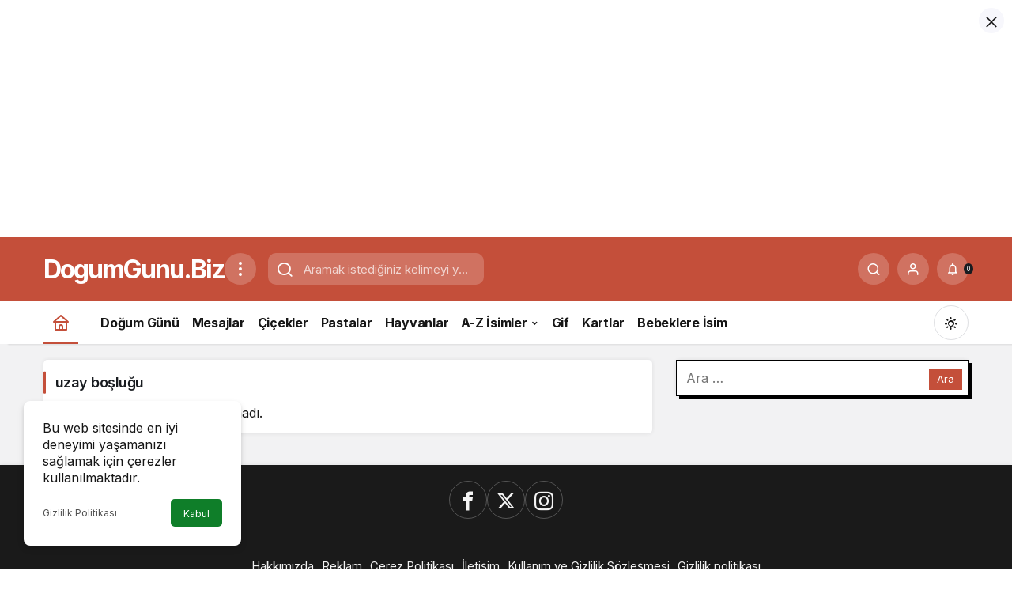

--- FILE ---
content_type: text/html; charset=UTF-8
request_url: https://www.dogumgunu.biz/tag/uzay-boslugu
body_size: 9943
content:
<!doctype html>
<html dir="ltr" lang="tr" prefix="og: https://ogp.me/ns#" class="light-mode">
<head>
	<meta charset="UTF-8">
	<meta http-equiv="X-UA-Compatible" content="IE=edge">
	<meta name="viewport" content="width=device-width, initial-scale=1, minimum-scale=1">
	<link rel="profile" href="https://gmpg.org/xfn/11">
	<title>uzay boşluğu - DogumGunu.biz</title>

		<!-- All in One SEO 4.9.3 - aioseo.com -->
	<meta name="robots" content="max-image-preview:large" />
	<link rel="canonical" href="https://www.dogumgunu.biz/tag/uzay-boslugu" />
	<meta name="generator" content="All in One SEO (AIOSEO) 4.9.3" />
		<script type="application/ld+json" class="aioseo-schema">
			{"@context":"https:\/\/schema.org","@graph":[{"@type":"BreadcrumbList","@id":"https:\/\/www.dogumgunu.biz\/tag\/uzay-boslugu#breadcrumblist","itemListElement":[{"@type":"ListItem","@id":"https:\/\/www.dogumgunu.biz#listItem","position":1,"name":"Ev","item":"https:\/\/www.dogumgunu.biz","nextItem":{"@type":"ListItem","@id":"https:\/\/www.dogumgunu.biz\/tag\/uzay-boslugu#listItem","name":"uzay bo\u015flu\u011fu"}},{"@type":"ListItem","@id":"https:\/\/www.dogumgunu.biz\/tag\/uzay-boslugu#listItem","position":2,"name":"uzay bo\u015flu\u011fu","previousItem":{"@type":"ListItem","@id":"https:\/\/www.dogumgunu.biz#listItem","name":"Ev"}}]},{"@type":"CollectionPage","@id":"https:\/\/www.dogumgunu.biz\/tag\/uzay-boslugu#collectionpage","url":"https:\/\/www.dogumgunu.biz\/tag\/uzay-boslugu","name":"uzay bo\u015flu\u011fu - DogumGunu.biz","inLanguage":"tr-TR","isPartOf":{"@id":"https:\/\/www.dogumgunu.biz\/#website"},"breadcrumb":{"@id":"https:\/\/www.dogumgunu.biz\/tag\/uzay-boslugu#breadcrumblist"}},{"@type":"Organization","@id":"https:\/\/www.dogumgunu.biz\/#organization","name":"DogumGunu.Biz","description":"Do\u011fum G\u00fcn\u00fc Tebrik","url":"https:\/\/www.dogumgunu.biz\/","logo":{"@type":"ImageObject","url":"https:\/\/dogumgunu.biz\/wp-content\/uploads\/2023\/12\/dogumgunu-biz-logo-1.png","@id":"https:\/\/www.dogumgunu.biz\/tag\/uzay-boslugu\/#organizationLogo"},"image":{"@id":"https:\/\/www.dogumgunu.biz\/tag\/uzay-boslugu\/#organizationLogo"},"sameAs":["https:\/\/facebook.com\/dgkutla"]},{"@type":"WebSite","@id":"https:\/\/www.dogumgunu.biz\/#website","url":"https:\/\/www.dogumgunu.biz\/","name":"DogumGunu.biz","description":"Do\u011fum G\u00fcn\u00fc Tebrik","inLanguage":"tr-TR","publisher":{"@id":"https:\/\/www.dogumgunu.biz\/#organization"}}]}
		</script>
		<!-- All in One SEO -->

<link rel='preload' as='style' href='https://www.dogumgunu.biz/wp-content/themes/kanews/assets/css/theme.min.css' />
<link rel='preload' as='font' href='https://www.dogumgunu.biz/wp-content/themes/kanews/assets/fonts/icomoon.woff' type='font/woff' crossorigin='anonymous' />
<link rel='dns-prefetch' href='//s.gravatar.com' />
<link rel='dns-prefetch' href='//fonts.googleapis.com' />
<link rel='dns-prefetch' href='//fonts.gstatic.com' />
<link rel='dns-prefetch' href='//cdnjs.cloudflare.com' />
<link rel='dns-prefetch' href='//www.google-analytics.com' />
<link rel="alternate" type="application/rss+xml" title="DogumGunu.biz &raquo; akışı" href="https://www.dogumgunu.biz/feed" />
<link rel="alternate" type="application/rss+xml" title="DogumGunu.biz &raquo; yorum akışı" href="https://www.dogumgunu.biz/comments/feed" />
<link rel="alternate" type="application/rss+xml" title="DogumGunu.biz &raquo; uzay boşluğu etiket akışı" href="https://www.dogumgunu.biz/tag/uzay-boslugu/feed" />
<!-- Kanews: Open Graph Meta -->
<meta property="og:site_name" content="DogumGunu.biz" />
<meta property="og:type" content="website" />
<meta property="og:url" content="https://www.dogumgunu.biz/" />
<meta property="og:title" content="DogumGunu.biz - DogumGunu.biz" />
<meta property="twitter:title" content="DogumGunu.biz - DogumGunu.biz" />
<meta property="og:description" content="Doğum Günü Tebrik" />
<meta property="twitter:description" content="Doğum Günü Tebrik" />
<meta name="description" content="Doğum Günü Tebrik" />
<meta name="twitter:card" content="summary_large_image" />
<meta property="og:image:width" content="673" />
<meta property="og:image:height" content="373" />
<meta property="og:image" content="https://www.dogumgunu.biz/wp-content/uploads/2023/11/mumlu-pastali-dogum-gunu-kutlamasi.jpg" />
<meta property="twitter:image" content="https://www.dogumgunu.biz/wp-content/uploads/2023/11/mumlu-pastali-dogum-gunu-kutlamasi.jpg" />
<!-- /Kanews: Open Graph Meta -->
<style id='wp-img-auto-sizes-contain-inline-css'>
img:is([sizes=auto i],[sizes^="auto," i]){contain-intrinsic-size:3000px 1500px}
/*# sourceURL=wp-img-auto-sizes-contain-inline-css */
</style>

<link rel='stylesheet' id='kanews-theme-css' href='https://www.dogumgunu.biz/wp-content/themes/kanews/assets/css/theme.min.css' media='all' />
<style id='kanews-theme-inline-css'>
.dark-mode .site-header-logo img{content:url(https://www.dogumgunu.biz/wp-content/uploads/2023/12/dogumgunu-biz-logo-1.png);width:200px}@media (min-width:992px){.kanews-post-headline{}}.kanews-category-2606.kanews-category{--kan-theme-color:#353535 !important}.kanews-category-2607.kanews-category{--kan-theme-color:#004480 !important}.kanews-category-2638.kanews-category{--kan-theme-color:#dd9933 !important}.kanews-category-2608.kanews-category{--kan-theme-color:#a32c3d !important}.kanews-category-2600.kanews-category{--kan-theme-color:#8016a0 !important}.kanews-category-2603.kanews-category{--kan-theme-color:#2b8c4a !important}.kanews-category-2604.kanews-category{--kan-theme-color:#3f51b5 !important}.kanews-category-2605.kanews-category{--kan-theme-color:#699ec3 !important}:root{--wp--preset--color--primary:#c44f3a;--kan-theme-color:#c44f3a}
/*# sourceURL=kanews-theme-inline-css */
</style>
<link rel='stylesheet' id='kanews-dark-theme-css' href='https://www.dogumgunu.biz/wp-content/themes/kanews/assets/css/dark.min.css' media='all' />
<script src="https://www.dogumgunu.biz/wp-includes/js/jquery/jquery.min.js" id="jquery-core-js"></script>
<script src="https://www.dogumgunu.biz/wp-includes/js/jquery/jquery-migrate.min.js" id="jquery-migrate-js"></script>
<link rel="https://api.w.org/" href="https://www.dogumgunu.biz/wp-json/" /><link rel="alternate" title="JSON" type="application/json" href="https://www.dogumgunu.biz/wp-json/wp/v2/tags/1848" /><link rel="manifest" href="https://www.dogumgunu.biz//manifest.json"><link rel="prefetch" href="https://www.dogumgunu.biz//manifest.json"><meta name="apple-mobile-web-app-statubar" content=""> <script>
 if ('serviceWorker' in navigator) {
 window.addEventListener('load', function () {
 navigator.serviceWorker.register('https://www.dogumgunu.biz/service-worker.js').then(function (registration) {
 console.log('ServiceWorker registration successful with scope: ', registration.scope);
 }, function (err) {
 console.log('ServiceWorker registration failed: ', err);
 });
 });
 }
 </script>
 <!-- Kanews: Schema Meta -->
<script id="kanews-theme-schema" type="application/ld+json">
{"@context": "https://schema.org","@graph": [{"@type":"Organization","@id":"https:\/\/www.dogumgunu.biz\/#organization","url":"https:\/\/www.dogumgunu.biz\/","name":"DogumGunu.biz"},{"@type":"WebSite","@id":"https:\/\/www.dogumgunu.biz\/#website","url":"https:\/\/www.dogumgunu.biz","name":"DogumGunu.biz","description":"Do\u011fum G\u00fcn\u00fc Tebrik","publisher":{"@id":"https:\/\/www.dogumgunu.biz\/#organization"},"inLanguage":"tr","potentialAction":{"@type":"SearchAction","target":"https:\/\/www.dogumgunu.biz\/?s={search_term_string}","query-input":"required name=search_term_string"}},{"@type":"CollectionPage","@id":"https:\/\/www.dogumgunu.biz\/tag\/uzay-boslugu\/#webpage","url":"https:\/\/www.dogumgunu.biz\/tag\/uzay-boslugu\/","inLanguage":"tr","name":"uzay bo\u015flu\u011fu - DogumGunu.biz","isPartOf":{"@id":"https:\/\/www.dogumgunu.biz\/#website"}},{"@type":"ItemList","itemListElement":[],"mainEntityOfPage":{"@id":"https:\/\/www.dogumgunu.biz\/tag\/uzay-boslugu\/#webpage"}}]}
</script>
<!-- /Kanews: Schema Meta -->
<script async="async" crossorigin="anonymous" src="https://pagead2.googlesyndication.com/pagead/js/adsbygoogle.js?client=ca-pub-7693909293842411" ></script><!-- Kanews: Breadcrumb Schema Meta -->
<script id="kanews-schema-breadcrumb" type="application/ld+json">
{"@context":"http:\/\/schema.org","@type":"BreadcrumbList","id":"https:\/\/www.dogumgunu.biz\/tag\/uzay-boslugu#breadcrumb","itemListElement":[{"@type":"ListItem","position":1,"item":{"@id":"https:\/\/www.dogumgunu.biz","name":"Haberler"}},{"@type":"ListItem","position":2,"item":{"@id":"https:\/\/www.dogumgunu.biz\/tag\/uzay-boslugu","name":"uzay bo\u015flu\u011fu"}}]}
</script>
<!-- /Kanews: Breadcrumb Schema Meta -->
<link rel="icon" href="https://www.dogumgunu.biz/wp-content/uploads/2023/12/cropped-FAV1-32x32.png" sizes="32x32" />
<link rel="icon" href="https://www.dogumgunu.biz/wp-content/uploads/2023/12/cropped-FAV1-192x192.png" sizes="192x192" />
<link rel="apple-touch-icon" href="https://www.dogumgunu.biz/wp-content/uploads/2023/12/cropped-FAV1-180x180.png" />
<meta name="msapplication-TileImage" content="https://www.dogumgunu.biz/wp-content/uploads/2023/12/cropped-FAV1-270x270.png" />
		<style id="wp-custom-css">
			.az-nav{
  display:flex;
  flex-wrap:wrap;
  gap:6px;
  align-items:center;
}

.az-nav a{
  display:inline-flex;
  align-items:center;
  justify-content:center;
  min-width:34px;
  height:34px;
  line-height:34px;
  padding:0;
  border:1px solid #ddd;
  border-radius:8px;
  text-decoration:none;
  box-sizing:border-box;
}

.az-wrap a::after{
  content:none !important;
}
		</style>
		<meta name="theme-color" content="#c44f3a" />
			<meta name="msapplication-navbutton-color" content="#c44f3a" />
			<meta name="apple-mobile-web-app-status-bar-style" content="#c44f3a" /><style id='global-styles-inline-css'>
:root{--wp--preset--aspect-ratio--square: 1;--wp--preset--aspect-ratio--4-3: 4/3;--wp--preset--aspect-ratio--3-4: 3/4;--wp--preset--aspect-ratio--3-2: 3/2;--wp--preset--aspect-ratio--2-3: 2/3;--wp--preset--aspect-ratio--16-9: 16/9;--wp--preset--aspect-ratio--9-16: 9/16;--wp--preset--color--black: #000000;--wp--preset--color--cyan-bluish-gray: #abb8c3;--wp--preset--color--white: #ffffff;--wp--preset--color--pale-pink: #f78da7;--wp--preset--color--vivid-red: #cf2e2e;--wp--preset--color--luminous-vivid-orange: #ff6900;--wp--preset--color--luminous-vivid-amber: #fcb900;--wp--preset--color--light-green-cyan: #7bdcb5;--wp--preset--color--vivid-green-cyan: #00d084;--wp--preset--color--pale-cyan-blue: #8ed1fc;--wp--preset--color--vivid-cyan-blue: #0693e3;--wp--preset--color--vivid-purple: #9b51e0;--wp--preset--gradient--vivid-cyan-blue-to-vivid-purple: linear-gradient(135deg,rgb(6,147,227) 0%,rgb(155,81,224) 100%);--wp--preset--gradient--light-green-cyan-to-vivid-green-cyan: linear-gradient(135deg,rgb(122,220,180) 0%,rgb(0,208,130) 100%);--wp--preset--gradient--luminous-vivid-amber-to-luminous-vivid-orange: linear-gradient(135deg,rgb(252,185,0) 0%,rgb(255,105,0) 100%);--wp--preset--gradient--luminous-vivid-orange-to-vivid-red: linear-gradient(135deg,rgb(255,105,0) 0%,rgb(207,46,46) 100%);--wp--preset--gradient--very-light-gray-to-cyan-bluish-gray: linear-gradient(135deg,rgb(238,238,238) 0%,rgb(169,184,195) 100%);--wp--preset--gradient--cool-to-warm-spectrum: linear-gradient(135deg,rgb(74,234,220) 0%,rgb(151,120,209) 20%,rgb(207,42,186) 40%,rgb(238,44,130) 60%,rgb(251,105,98) 80%,rgb(254,248,76) 100%);--wp--preset--gradient--blush-light-purple: linear-gradient(135deg,rgb(255,206,236) 0%,rgb(152,150,240) 100%);--wp--preset--gradient--blush-bordeaux: linear-gradient(135deg,rgb(254,205,165) 0%,rgb(254,45,45) 50%,rgb(107,0,62) 100%);--wp--preset--gradient--luminous-dusk: linear-gradient(135deg,rgb(255,203,112) 0%,rgb(199,81,192) 50%,rgb(65,88,208) 100%);--wp--preset--gradient--pale-ocean: linear-gradient(135deg,rgb(255,245,203) 0%,rgb(182,227,212) 50%,rgb(51,167,181) 100%);--wp--preset--gradient--electric-grass: linear-gradient(135deg,rgb(202,248,128) 0%,rgb(113,206,126) 100%);--wp--preset--gradient--midnight: linear-gradient(135deg,rgb(2,3,129) 0%,rgb(40,116,252) 100%);--wp--preset--font-size--small: 13px;--wp--preset--font-size--medium: 20px;--wp--preset--font-size--large: 36px;--wp--preset--font-size--x-large: 42px;--wp--preset--spacing--20: 0.44rem;--wp--preset--spacing--30: 0.67rem;--wp--preset--spacing--40: 1rem;--wp--preset--spacing--50: 1.5rem;--wp--preset--spacing--60: 2.25rem;--wp--preset--spacing--70: 3.38rem;--wp--preset--spacing--80: 5.06rem;--wp--preset--shadow--natural: 6px 6px 9px rgba(0, 0, 0, 0.2);--wp--preset--shadow--deep: 12px 12px 50px rgba(0, 0, 0, 0.4);--wp--preset--shadow--sharp: 6px 6px 0px rgba(0, 0, 0, 0.2);--wp--preset--shadow--outlined: 6px 6px 0px -3px rgb(255, 255, 255), 6px 6px rgb(0, 0, 0);--wp--preset--shadow--crisp: 6px 6px 0px rgb(0, 0, 0);}:where(.is-layout-flex){gap: 0.5em;}:where(.is-layout-grid){gap: 0.5em;}body .is-layout-flex{display: flex;}.is-layout-flex{flex-wrap: wrap;align-items: center;}.is-layout-flex > :is(*, div){margin: 0;}body .is-layout-grid{display: grid;}.is-layout-grid > :is(*, div){margin: 0;}:where(.wp-block-columns.is-layout-flex){gap: 2em;}:where(.wp-block-columns.is-layout-grid){gap: 2em;}:where(.wp-block-post-template.is-layout-flex){gap: 1.25em;}:where(.wp-block-post-template.is-layout-grid){gap: 1.25em;}.has-black-color{color: var(--wp--preset--color--black) !important;}.has-cyan-bluish-gray-color{color: var(--wp--preset--color--cyan-bluish-gray) !important;}.has-white-color{color: var(--wp--preset--color--white) !important;}.has-pale-pink-color{color: var(--wp--preset--color--pale-pink) !important;}.has-vivid-red-color{color: var(--wp--preset--color--vivid-red) !important;}.has-luminous-vivid-orange-color{color: var(--wp--preset--color--luminous-vivid-orange) !important;}.has-luminous-vivid-amber-color{color: var(--wp--preset--color--luminous-vivid-amber) !important;}.has-light-green-cyan-color{color: var(--wp--preset--color--light-green-cyan) !important;}.has-vivid-green-cyan-color{color: var(--wp--preset--color--vivid-green-cyan) !important;}.has-pale-cyan-blue-color{color: var(--wp--preset--color--pale-cyan-blue) !important;}.has-vivid-cyan-blue-color{color: var(--wp--preset--color--vivid-cyan-blue) !important;}.has-vivid-purple-color{color: var(--wp--preset--color--vivid-purple) !important;}.has-black-background-color{background-color: var(--wp--preset--color--black) !important;}.has-cyan-bluish-gray-background-color{background-color: var(--wp--preset--color--cyan-bluish-gray) !important;}.has-white-background-color{background-color: var(--wp--preset--color--white) !important;}.has-pale-pink-background-color{background-color: var(--wp--preset--color--pale-pink) !important;}.has-vivid-red-background-color{background-color: var(--wp--preset--color--vivid-red) !important;}.has-luminous-vivid-orange-background-color{background-color: var(--wp--preset--color--luminous-vivid-orange) !important;}.has-luminous-vivid-amber-background-color{background-color: var(--wp--preset--color--luminous-vivid-amber) !important;}.has-light-green-cyan-background-color{background-color: var(--wp--preset--color--light-green-cyan) !important;}.has-vivid-green-cyan-background-color{background-color: var(--wp--preset--color--vivid-green-cyan) !important;}.has-pale-cyan-blue-background-color{background-color: var(--wp--preset--color--pale-cyan-blue) !important;}.has-vivid-cyan-blue-background-color{background-color: var(--wp--preset--color--vivid-cyan-blue) !important;}.has-vivid-purple-background-color{background-color: var(--wp--preset--color--vivid-purple) !important;}.has-black-border-color{border-color: var(--wp--preset--color--black) !important;}.has-cyan-bluish-gray-border-color{border-color: var(--wp--preset--color--cyan-bluish-gray) !important;}.has-white-border-color{border-color: var(--wp--preset--color--white) !important;}.has-pale-pink-border-color{border-color: var(--wp--preset--color--pale-pink) !important;}.has-vivid-red-border-color{border-color: var(--wp--preset--color--vivid-red) !important;}.has-luminous-vivid-orange-border-color{border-color: var(--wp--preset--color--luminous-vivid-orange) !important;}.has-luminous-vivid-amber-border-color{border-color: var(--wp--preset--color--luminous-vivid-amber) !important;}.has-light-green-cyan-border-color{border-color: var(--wp--preset--color--light-green-cyan) !important;}.has-vivid-green-cyan-border-color{border-color: var(--wp--preset--color--vivid-green-cyan) !important;}.has-pale-cyan-blue-border-color{border-color: var(--wp--preset--color--pale-cyan-blue) !important;}.has-vivid-cyan-blue-border-color{border-color: var(--wp--preset--color--vivid-cyan-blue) !important;}.has-vivid-purple-border-color{border-color: var(--wp--preset--color--vivid-purple) !important;}.has-vivid-cyan-blue-to-vivid-purple-gradient-background{background: var(--wp--preset--gradient--vivid-cyan-blue-to-vivid-purple) !important;}.has-light-green-cyan-to-vivid-green-cyan-gradient-background{background: var(--wp--preset--gradient--light-green-cyan-to-vivid-green-cyan) !important;}.has-luminous-vivid-amber-to-luminous-vivid-orange-gradient-background{background: var(--wp--preset--gradient--luminous-vivid-amber-to-luminous-vivid-orange) !important;}.has-luminous-vivid-orange-to-vivid-red-gradient-background{background: var(--wp--preset--gradient--luminous-vivid-orange-to-vivid-red) !important;}.has-very-light-gray-to-cyan-bluish-gray-gradient-background{background: var(--wp--preset--gradient--very-light-gray-to-cyan-bluish-gray) !important;}.has-cool-to-warm-spectrum-gradient-background{background: var(--wp--preset--gradient--cool-to-warm-spectrum) !important;}.has-blush-light-purple-gradient-background{background: var(--wp--preset--gradient--blush-light-purple) !important;}.has-blush-bordeaux-gradient-background{background: var(--wp--preset--gradient--blush-bordeaux) !important;}.has-luminous-dusk-gradient-background{background: var(--wp--preset--gradient--luminous-dusk) !important;}.has-pale-ocean-gradient-background{background: var(--wp--preset--gradient--pale-ocean) !important;}.has-electric-grass-gradient-background{background: var(--wp--preset--gradient--electric-grass) !important;}.has-midnight-gradient-background{background: var(--wp--preset--gradient--midnight) !important;}.has-small-font-size{font-size: var(--wp--preset--font-size--small) !important;}.has-medium-font-size{font-size: var(--wp--preset--font-size--medium) !important;}.has-large-font-size{font-size: var(--wp--preset--font-size--large) !important;}.has-x-large-font-size{font-size: var(--wp--preset--font-size--x-large) !important;}
/*# sourceURL=global-styles-inline-css */
</style>
</head>

<body class="archive tag tag-uzay-boslugu tag-1848 wp-theme-kanews by-kanthemes back-to-top-active">
	<div id="header-stream"><div class="kanews-banner kanews-banner-header-below"><script async src="https://pagead2.googlesyndication.com/pagead/js/adsbygoogle.js?client=ca-pub-7693909293842411"
     crossorigin="anonymous"></script>
<!-- dgbiz-yatay -->
<ins class="adsbygoogle"
     style="display:block"
     data-ad-client="ca-pub-7693909293842411"
     data-ad-slot="5752586256"
     data-ad-format="auto"
     data-full-width-responsive="true"></ins>
<script>
     (adsbygoogle = window.adsbygoogle || []).push({});
</script>
<br /><div class="kanews-close-btn" aria-label="Kapat"><i class="icon-close"></i></div></div></div>	<div id="page" class="site-wrapper">
		
			<div class="site-head site-head-1">
    <header id="header" class="site-header">
    <div class="site-header-wrapper header-skin-dark">
      
      <div class="site-header-top">
        <div class="container">
          <div class="row site-row justify-content-between align-items-center">

            <div class="col-auto">
              <div class="site-header-top-left d-flex align-items-center gap-1">
                <button aria-label="Menü" class="site-mobil-menu-btn hidden-desktop" data-toggle="site-menu-block"><svg class="icon-90deg" width="28" height="28" xmlns="http://www.w3.org/2000/svg" viewBox="0 0 24 24" id="bars"><path fill="currentColor" d="M5,12a1,1,0,0,0-1,1v8a1,1,0,0,0,2,0V13A1,1,0,0,0,5,12ZM10,2A1,1,0,0,0,9,3V21a1,1,0,0,0,2,0V3A1,1,0,0,0,10,2ZM20,16a1,1,0,0,0-1,1v4a1,1,0,0,0,2,0V17A1,1,0,0,0,20,16ZM15,8a1,1,0,0,0-1,1V21a1,1,0,0,0,2,0V9A1,1,0,0,0,15,8Z"></path></svg></button>
                
                <div class="site-header-logo"><a class="site-logo-text" href="https://www.dogumgunu.biz/" title="DogumGunu.Biz">DogumGunu.Biz</a><h1 class="sr-only" hidden>uzay boşluğu Haberleri</h1></div>                <button class="site-drawer-menu-btn hidden-mobile header-btn-icon" aria-label="Menüyü Aç" data-toggle="site-menu-block"><svg width="24" height="24" xmlns="http://www.w3.org/2000/svg" viewBox="0 0 24 24" id="ellipsis-v"><path fill="currentColor" d="M12,7a2,2,0,1,0-2-2A2,2,0,0,0,12,7Zm0,10a2,2,0,1,0,2,2A2,2,0,0,0,12,17Zm0-7a2,2,0,1,0,2,2A2,2,0,0,0,12,10Z"></path></svg></button>              </div>
            </div>

                          <div class="col-auto hidden-mobile">
                <div class="site-header-top-center">
                  <form role="search" method="get" class="site-header-search-form " action="https://www.dogumgunu.biz/">
			<i class="icon-search"></i>
			<input data-style="row" class="kanews-ajax-search" type="text" placeholder="Aramak istediğiniz kelimeyi yazın.." value="" name="s" />
			<button type="submit">Ara</button>
			<div id="kanews-loader"></div>
		</form>                </div>
              </div>
            
            <div class="col-auto col-lg">
              <div class="site-header-top-right">
                                                                  <div id="site-header-search" class="kanews-ajax-search-wrapper "> <button aria-label="Ara" class="header-btn-icon" data-toggle="site-header-search-wrapper"><i class="icon-search"></i></button>
		<div id="site-header-search-wrapper" class="is-hidden"><form role="search" method="get" class="site-header-search-form" action="https://www.dogumgunu.biz/">
		<input class="kanews-ajax-search" type="text" placeholder="Aramak istediğiniz kelimeyi yazın.." value="" name="s" />
		<button aria-label="Ara type="submit"><span class="icon-search icon-2x"></span></button><p>Aradığınız kelimeyi yazın ve entera basın, kapatmak için esc butonuna tıklayın.</p>
		<div id="kanews-loader"></div></form><div class="kanews-popup-close-btn search-close-btn"><i class="icon-close"></i></div></div></div>                                                <button data-toggle="kanews-modal-login" aria-label="Giriş Yap" class="header-btn-icon"><i class="icon-user"></i></button>                <div class="kanews-notifications-item" data-user-id="0" data-new-count="" data-toggle="kanews-notifications"><button  aria-label="Bildirimler (0)."  class="kanews-notification-button header-btn-icon"><i class="icon-notifications"></i><span class="kanews-notifications-count">0</span></button><div id="kanews-notifications" class="kanews-notifications-content"><div class="kanews-notifications-header d-flex justify-content-between">Bildirimler<span class="pull-right"></span></div><div class="kanews_widget_tab_menu">
      <div class="kanews-tab">
        <ul class="nav nav-tabs d-flex flex-wrap p-0 mb-0" role="tablist" id="kanewsTab-Not">
          <li role="presentation" class="nav-item"><div class="nav-link active" id="kanewsTab-Not1x" data-toggle="tab" href="#kanewsTab-Not1" role="tab" data-controls="kanewsTab-Not1" data-selected="true">Sosyal (0)</div></li>
          <li role="presentation" class="nav-item"><div class="nav-link" id="kanewsTab-Not2x" data-toggle="tab" href="#kanewsTab-Not2" role="tab" data-controls="kanewsTab-Not2" data-selected="false">Takip (0)</div></li>
          </ul><div class="tab-content" id="kanewsTab-NotContent-1"><div class="tab-pane fade show active" id="kanewsTab-Not1" role="tabpanel" data-labelledby="kanewsTab-Not1x"><ul><li>Bildiriminiz bulunmamaktadır.</li></ul></div><div class="tab-pane fade" id="kanewsTab-Not2" role="tabpanel" data-labelledby="kanewsTab-Not2x"><ul><li>Bildiriminiz bulunmamaktadır.</li></ul></div></div></div></div></div></div>              </div>
            </div>

          </div>
        </div>
      </div>
    </div>

    <div id="site-menu-block" class="site-menu-block-style1"><div class="container"><div class="row"><ul id="menu-ana-menu-2" class="site-menu-block"><li id="menu-item-5811" class="menu-item menu-item-type-taxonomy menu-item-object-category menu-item-5811"><a href="https://www.dogumgunu.biz/k/dogum-gunu"><span>Doğum Günü</span></a></li>
<li id="menu-item-5809" class="menu-item menu-item-type-taxonomy menu-item-object-category menu-item-5809"><a href="https://www.dogumgunu.biz/k/mesajlar"><span>Mesajlar</span></a></li>
<li id="menu-item-5805" class="menu-item menu-item-type-taxonomy menu-item-object-category menu-item-5805"><a href="https://www.dogumgunu.biz/k/cicekler"><span>Çiçekler</span></a></li>
<li id="menu-item-5806" class="menu-item menu-item-type-taxonomy menu-item-object-category menu-item-5806"><a href="https://www.dogumgunu.biz/k/pastalar"><span>Pastalar</span></a></li>
<li id="menu-item-5810" class="menu-item menu-item-type-taxonomy menu-item-object-category menu-item-5810"><a href="https://www.dogumgunu.biz/k/hayvanlar"><span>Hayvanlar</span></a></li>
<li id="menu-item-7670" class="menu-item menu-item-type-post_type menu-item-object-page menu-item-has-children menu-item-7670"><a href="https://www.dogumgunu.biz/a-dan-z-ye-isime-dogum-gunu-tebrik-listesi"><span>A-Z İsimler</span></a>
<ul class="sub-menu">
	<li id="menu-item-5807" class="menu-item menu-item-type-taxonomy menu-item-object-category menu-item-5807"><a href="https://www.dogumgunu.biz/k/isimler"><span>isimler</span></a></li>
</ul>
</li>
<li id="menu-item-7082" class="menu-item menu-item-type-taxonomy menu-item-object-category menu-item-7082"><a href="https://www.dogumgunu.biz/k/gif"><span>Gif</span></a></li>
<li id="menu-item-5808" class="menu-item menu-item-type-taxonomy menu-item-object-category menu-item-5808"><a href="https://www.dogumgunu.biz/k/kartlar"><span>Kartlar</span></a></li>
<li id="menu-item-7745" class="menu-item menu-item-type-custom menu-item-object-custom menu-item-7745"><a href="https://www.dogumgunu.biz/isminin-anlami"><span>Bebeklere İsim</span></a></li>
</ul>		<div class="col-12 justify-content-between site-menu-block-footer d-flex flex-wrap align-items-center">
		<div class="site-social-links "><ul class="d-flex justify-content-end"><li><a rel="nofollow" title="Facebook" href="https://fb.com/dgkutla"><i class="icon-facebook"></i></a></li><li><a rel="nofollow" title="Twitter" href="#"><i class="icon-twitter"></i></a></li><li><a rel="nofollow" title="Instagram" href="#"><i class="icon-instagram"></i></a></li></ul></div>                        <div class="site-footer-menu">
                <ul id="menu-footer-menu-1" class="d-flex flex-wrap justify-content-center gap-1"><li id="menu-item-5818" class="menu-item menu-item-type-post_type menu-item-object-page menu-item-5818"><a href="https://www.dogumgunu.biz/hakkimizda"><span>Hakkımızda</span></a></li>
<li id="menu-item-5813" class="menu-item menu-item-type-post_type menu-item-object-page menu-item-5813"><a href="https://www.dogumgunu.biz/reklam"><span>Reklam</span></a></li>
<li id="menu-item-5814" class="menu-item menu-item-type-post_type menu-item-object-page menu-item-5814"><a href="https://www.dogumgunu.biz/cerez-politikasi"><span>Çerez Politikası</span></a></li>
<li id="menu-item-7094" class="menu-item menu-item-type-post_type menu-item-object-page menu-item-7094"><a href="https://www.dogumgunu.biz/iletisim"><span>İletişim</span></a></li>
<li id="menu-item-5816" class="menu-item menu-item-type-post_type menu-item-object-page menu-item-privacy-policy menu-item-5816"><a rel="privacy-policy" href="https://www.dogumgunu.biz/gizlilik-politikasi"><span>Kullanım ve Gizlilik Sözleşmesi</span></a></li>
<li id="menu-item-5817" class="menu-item menu-item-type-post_type menu-item-object-page menu-item-5817"><a href="https://www.dogumgunu.biz/gizlilik-politikasi-2"><span>Gizlilik politikası</span></a></li>
</ul>              </div>
                      
          </div>
		</div></div></div>  </header>

  <nav id="navbar" class="site-navbar hidden-mobile navbar-skin-light">
    <div class="site-navbar-wrapper site-navbar-wrapper-fixed">
      <div class="container">
        <div class="navbar-row">
                      <div class="col-auto no-gutter">
              <ul class="site-navbar-nav">
                <li class="current-menu-item home-btn"><a aria-label="Ana sayfa" href="https://www.dogumgunu.biz/"><svg width="24" height="24" xmlns="http://www.w3.org/2000/svg" viewBox="0 0 24 24" id="home"><path fill="currentColor" d="M21.66,10.25l-9-8a1,1,0,0,0-1.32,0l-9,8a1,1,0,0,0-.27,1.11A1,1,0,0,0,3,12H4v9a1,1,0,0,0,1,1H19a1,1,0,0,0,1-1V12h1a1,1,0,0,0,.93-.64A1,1,0,0,0,21.66,10.25ZM13,20H11V17a1,1,0,0,1,2,0Zm5,0H15V17a3,3,0,0,0-6,0v3H6V12H18ZM5.63,10,12,4.34,18.37,10Z"></path></svg></a></li>
              </ul>
            </div>
                    <ul id="menu-ana-menu-3" class="site-navbar-nav"><li class="menu-item menu-item-type-taxonomy menu-item-object-category menu-item-5811"><a href="https://www.dogumgunu.biz/k/dogum-gunu"><span>Doğum Günü</span></a></li>
<li class="menu-item menu-item-type-taxonomy menu-item-object-category menu-item-5809"><a href="https://www.dogumgunu.biz/k/mesajlar"><span>Mesajlar</span></a></li>
<li class="menu-item menu-item-type-taxonomy menu-item-object-category menu-item-5805"><a href="https://www.dogumgunu.biz/k/cicekler"><span>Çiçekler</span></a></li>
<li class="menu-item menu-item-type-taxonomy menu-item-object-category menu-item-5806"><a href="https://www.dogumgunu.biz/k/pastalar"><span>Pastalar</span></a></li>
<li class="menu-item menu-item-type-taxonomy menu-item-object-category menu-item-5810"><a href="https://www.dogumgunu.biz/k/hayvanlar"><span>Hayvanlar</span></a></li>
<li class="menu-item menu-item-type-post_type menu-item-object-page menu-item-has-children menu-item-7670"><a href="https://www.dogumgunu.biz/a-dan-z-ye-isime-dogum-gunu-tebrik-listesi"><span>A-Z İsimler</span></a>
<ul class="sub-menu">
	<li class="menu-item menu-item-type-taxonomy menu-item-object-category menu-item-5807"><a href="https://www.dogumgunu.biz/k/isimler"><span>isimler</span></a></li>
</ul>
</li>
<li class="menu-item menu-item-type-taxonomy menu-item-object-category menu-item-7082"><a href="https://www.dogumgunu.biz/k/gif"><span>Gif</span></a></li>
<li class="menu-item menu-item-type-taxonomy menu-item-object-category menu-item-5808"><a href="https://www.dogumgunu.biz/k/kartlar"><span>Kartlar</span></a></li>
<li class="menu-item menu-item-type-custom menu-item-object-custom menu-item-7745"><a href="https://www.dogumgunu.biz/isminin-anlami"><span>Bebeklere İsim</span></a></li>
</ul>          <div class="kanews-mode-change kanews-theme-toggle" data-active-mode="light" data-default-mode="light" data-supports-system="1" data-label-template="Mod değiştir, seçili mod %s">
		<button type="button" class="kanews-theme-toggle__button header-btn-icon" aria-haspopup="true" aria-expanded="false" aria-label="Mod değiştir, seçili mod Gündüz Modu">
			<span class="kanews-theme-toggle__icon" aria-hidden="true"><i class="icon-sun"></i></span>
			<span class="screen-reader-text">Mod değiştir</span>
		</button>
		<div class="kanews-theme-toggle__dropdown" role="menu" aria-label="Mod Ayarları">
			<div class="kanews-theme-toggle__header">
				<div class="kanews-theme-toggle__title">Mod Ayarları</div>
				<p class="kanews-theme-toggle__subtitle">Mod seçin, deneyimini kişiselleştirin.</p>
			</div>
			<ul class="kanews-theme-toggle__options" role="none">
				<li role="none"><button type="button" class="kanews-theme-toggle__option is-selected" role="menuitemradio" data-mode="light" aria-checked="true"><span class="kanews-theme-toggle__option-icon"><i class="icon-sun"></i></span><span class="kanews-theme-toggle__option-content"><span class="kanews-theme-toggle__option-title">Gündüz Modu</span><span class="kanews-theme-toggle__option-desc">Gündüz modunu seçin.</span></span><span class="kanews-theme-toggle__option-indicator" aria-hidden="true"></span></button></li><li role="none"><button type="button" class="kanews-theme-toggle__option" role="menuitemradio" data-mode="dark" aria-checked="false"><span class="kanews-theme-toggle__option-icon"><i class="icon-moon-fill"></i></span><span class="kanews-theme-toggle__option-content"><span class="kanews-theme-toggle__option-title">Gece Modu</span><span class="kanews-theme-toggle__option-desc">Gece modunu seçin.</span></span><span class="kanews-theme-toggle__option-indicator" aria-hidden="true"></span></button></li><li role="none"><button type="button" class="kanews-theme-toggle__option" role="menuitemradio" data-mode="system" aria-checked="false"><span class="kanews-theme-toggle__option-icon"><svg viewBox="0 0 24 24" xmlns="http://www.w3.org/2000/svg" width="24" height="24" fill="currentColor" class="remixicon size-5 text-text-sub-600"><path d="M6.17071 18C6.58254 16.8348 7.69378 16 9 16C10.3062 16 11.4175 16.8348 11.8293 18H22V20H11.8293C11.4175 21.1652 10.3062 22 9 22C7.69378 22 6.58254 21.1652 6.17071 20H2V18H6.17071ZM12.1707 11C12.5825 9.83481 13.6938 9 15 9C16.3062 9 17.4175 9.83481 17.8293 11H22V13H17.8293C17.4175 14.1652 16.3062 15 15 15C13.6938 15 12.5825 14.1652 12.1707 13H2V11H12.1707ZM6.17071 4C6.58254 2.83481 7.69378 2 9 2C10.3062 2 11.4175 2.83481 11.8293 4H22V6H11.8293C11.4175 7.16519 10.3062 8 9 8C7.69378 8 6.58254 7.16519 6.17071 6H2V4H6.17071ZM9 6C9.55228 6 10 5.55228 10 5C10 4.44772 9.55228 4 9 4C8.44772 4 8 4.44772 8 5C8 5.55228 8.44772 6 9 6ZM15 13C15.5523 13 16 12.5523 16 12C16 11.4477 15.5523 11 15 11C14.4477 11 14 11.4477 14 12C14 12.5523 14.4477 13 15 13ZM9 20C9.55228 20 10 19.5523 10 19C10 18.4477 9.55228 18 9 18C8.44772 18 8 18.4477 8 19C8 19.5523 8.44772 20 9 20Z"></path></svg></span><span class="kanews-theme-toggle__option-content"><span class="kanews-theme-toggle__option-title">Sistem Modu</span><span class="kanews-theme-toggle__option-desc">Sistem modunu seçin.</span></span><span class="kanews-theme-toggle__option-indicator" aria-hidden="true"></span></button></li>
			</ul>
		</div>
	</div>        </div>
      </div>
    </div>
  </nav>

        
  </div>			
<main id="main" class="site-main">
  <div class="container">
    <div class="row">
    <div class="kanews-widget-area kanews-widgets-content">

        <div class="col-12 col-lg-8">
        <div class="row">
          <div class="col-12"><div class="kanews-posts-style-5 kanews-section"><div class="kanews-section-heading "><h4 class="kanews-section-headline"><span>uzay boşluğu</span></h4></div><div class="kanews-no-post">
  <p>Gösterilecek bir içerik bulunamadı.</p>
</div></div></div>        </div>
        </div>
        
<div id="sidebar" class="col-12 col-lg-4 sidebar-right kanews-sticky">
	<div class="row" role="complementary">
		<div class="col-12"><section id="search-3" class="kanews-section widget widget_search"><form role="search" method="get" class="search-form" action="https://www.dogumgunu.biz/">
				<label>
					<span class="screen-reader-text">Arama:</span>
					<input type="search" class="search-field" placeholder="Ara &hellip;" value="" name="s" />
				</label>
				<input type="submit" class="search-submit" value="Ara" />
			</form></section></div>	</div>
</div>
        
    </div>
    </div>
  </div>
</main>
<div class="progress-wrap">
      <svg class="progress-circle svg-content" width="100%" height="100%" viewBox="-1 -1 102 102">
      <path d="M50,1 a49,49 0 0,1 0,98 a49,49 0 0,1 0,-98" />
      </svg>
      </div>	<div id="kanews-cookie-box">
		<div class="kanews_cookie-box">
			<div class="kanews-cookie-box">
				<p>Bu web sitesinde en iyi deneyimi yaşamanızı sağlamak için çerezler kullanılmaktadır.</p>
				
			</div>
			<div class="d-flex justify-content-between mt-1 align-items-center">
						<a href="https://www.dogumgunu.biz/gizlilik-politikasi">Gizlilik Politikası</a>
						<button onClick="purecookieDismiss();" role="button" class="kanews-btn">Kabul</button>
			</div>
		</div>
	</div>
<div id="kanews-modal-login" class="kanews-modal kanews-modal-login"><div data-toggle="kanews-modal-login" class="kanews-modal-close"></div><div class="kanews-modal-content"><div class="kanews-modal-title">Giriş Yap</div><div data-toggle="kanews-modal-login" class="kanews-modal-close-btn"><i class="icon-close"></i></div><div class="kanews-modal-content-inner"><p>DogumGunu.biz ayrıcalıklarından yararlanmak için hemen giriş yapın veya hesap oluşturun, üstelik tamamen ücretsiz!</p><div class="kanews-btn-group"><a href="https://www.dogumgunu.biz/hesabim" class="kanews-btn">Giriş Yap</a><a href="https://www.dogumgunu.biz/hesabim?islem=kayit" class="kanews-btn bg-dark">Kayıt Ol</a></div></div></div></div>
<footer id="footer" class="site-footer dark-mode ">
  <div class="site-social-links container"><ul class="d-flex flex-wrap align-items-center justify-content-center gap-1"><li><a rel="nofollow" title="Facebook" href="https://fb.com/dgkutla"><i class="icon-facebook"></i></a></li><li><a rel="nofollow" title="Twitter" href="#"><i class="icon-twitter"></i></a></li><li><a rel="nofollow" title="Instagram" href="#"><i class="icon-instagram"></i></a></li></ul></div>  
  <div class="container">
    <div class="site-footer-bottom">
      <div class="site-footer-b1 klofdsf2">
        <div class="row justify-content-between flex-wrap align-items-center flex-column gap-1">
        <div class="col-12 col-lg-auto text-right d-flex flex-wrap align-items-center">
                        <div class="site-footer-menu">
                <ul id="menu-footer-menu-2" class="d-flex flex-wrap justify-content-center"><li class="menu-item menu-item-type-post_type menu-item-object-page menu-item-5818"><a href="https://www.dogumgunu.biz/hakkimizda"><span>Hakkımızda</span></a></li>
<li class="menu-item menu-item-type-post_type menu-item-object-page menu-item-5813"><a href="https://www.dogumgunu.biz/reklam"><span>Reklam</span></a></li>
<li class="menu-item menu-item-type-post_type menu-item-object-page menu-item-5814"><a href="https://www.dogumgunu.biz/cerez-politikasi"><span>Çerez Politikası</span></a></li>
<li class="menu-item menu-item-type-post_type menu-item-object-page menu-item-7094"><a href="https://www.dogumgunu.biz/iletisim"><span>İletişim</span></a></li>
<li class="menu-item menu-item-type-post_type menu-item-object-page menu-item-privacy-policy menu-item-5816"><a rel="privacy-policy" href="https://www.dogumgunu.biz/gizlilik-politikasi"><span>Kullanım ve Gizlilik Sözleşmesi</span></a></li>
<li class="menu-item menu-item-type-post_type menu-item-object-page menu-item-5817"><a href="https://www.dogumgunu.biz/gizlilik-politikasi-2"><span>Gizlilik politikası</span></a></li>
</ul>              </div>
                    </div>
          <div class="col-12 col-lg-auto">
                          <div class="site-footer-copyright">
                <p class="mb-0">© Telif Hakkı 2026, Tüm Hakları Saklıdır</p>              </div>
                      </div>

          

  

        </div>
      </div>
    </div>
  </div>

</footer>    </div> <!-- .site-wrapper -->
    
    <script type="speculationrules">
{"prefetch":[{"source":"document","where":{"and":[{"href_matches":"/*"},{"not":{"href_matches":["/wp-*.php","/wp-admin/*","/wp-content/uploads/*","/wp-content/*","/wp-content/plugins/*","/wp-content/themes/kanews/*","/*\\?(.+)"]}},{"not":{"selector_matches":"a[rel~=\"nofollow\"]"}},{"not":{"selector_matches":".no-prefetch, .no-prefetch a"}}]},"eagerness":"conservative"}]}
</script>
<div id="kanews-tab-bar" class="kanews-tab-bar  hidden-desktop"><ul class="kanews-tab-bar-wrapper d-flex flex-wrap align-items-center "><li><a href="https://www.dogumgunu.biz/"><div class="kanews-tab-bar-icon"><svg width="24" height="24" xmlns="http://www.w3.org/2000/svg" viewBox="0 0 24 24" id="home"><path fill="currentColor" d="M21.66,10.25l-9-8a1,1,0,0,0-1.32,0l-9,8a1,1,0,0,0-.27,1.11A1,1,0,0,0,3,12H4v9a1,1,0,0,0,1,1H19a1,1,0,0,0,1-1V12h1a1,1,0,0,0,.93-.64A1,1,0,0,0,21.66,10.25ZM13,20H11V17a1,1,0,0,1,2,0Zm5,0H15V17a3,3,0,0,0-6,0v3H6V12H18ZM5.63,10,12,4.34,18.37,10Z"></path></svg></div><div class="kanews-tab-bar-label truncate truncate-1">Anasayfa</div></a></li><li><a href="https://www.dogumgunu.biz/akis"><div class="kanews-tab-bar-icon"><i class="icon-bolt"></i></div><div class="kanews-tab-bar-label truncate truncate-1">Akış</div></a></li><li><a href="https://www.dogumgunu.biz/hesabim"><div class="kanews-tab-bar-icon"><i class="icon-user"></i></div><div class="kanews-tab-bar-label truncate truncate-1">Hesabım</div></a></li><li><a aria-label="Bildirimler (0)." href="https://www.dogumgunu.biz/hesabim?islem=bildirimler"><div class="kanews-tab-bar-icon"><i class="icon-notifications"></i></div><div class="kanews-tab-bar-label truncate truncate-1">Bildirimler</div><div class="kanews-icon-btn-count">0</div></a></li></ul></div>		<script>
		(function() {
			var connection = navigator.connection || navigator.mozConnection || navigator.webkitConnection;
			if ( typeof connection !== 'undefined' && (/\slow-2g|2g/.test(connection.effectiveType))) {
				console.warn( 'Slow Connection Google Fonts Disabled' );
				return;
			}
			
			var fontFamilies = ['Inter:regular,500,600,700:latin&display=swap'];
						
			WebFontConfig = {
				google: {
					families: fontFamilies
				}
			};

			var wf = document.createElement('script');
			wf.src = '//ajax.googleapis.com/ajax/libs/webfont/1.6.26/webfont.js';
			wf.type = 'text/javascript';
			wf.defer = true;
			var s = document.getElementsByTagName('script')[0];
			s.parentNode.insertBefore(wf, s);
		})();
		</script>
		<script id="kanews-theme-js-extra">
var kan_vars = {"nonce":"48d4635ef3","isadmin":"0","isuser":"0","ajax":"https://www.dogumgunu.biz/wp-admin/admin-ajax.php","assets":"https://www.dogumgunu.biz/wp-content/themes/kanews/assets/","emptydata":"Veri al\u0131namad\u0131!","invalidapi":"API hatas\u0131","infinite_scroll":"0","weather_api":"8e1f2e20c4fde55d9a3c775cfa5e17ab","noresult":"Sonu\u00e7 bulunamad\u0131","new_tab":"0","sticky_navbar":"1","text_share":"1","right_click":"0","copy_event":"0","adblock":"0","subscribe":"0","lazy":"1","mode":"light","dark_mode":"1","like":"Be\u011fen","unlike":"Vazge\u00e7","bookmark":"Favorilerime Ekle","unbookmark":"Favorilerimden \u00c7\u0131kar","show_children":"Yan\u0131tlar\u0131 G\u00f6ster","hide_children":"Yan\u0131tlar\u0131 Gizle","pagination":"button","insights":"#","gotop":"1","translate":{"days":"G\u00fcn","showless":"Daha Az G\u00f6ster","showmore":"Daha Fazla G\u00f6ster","prev":"\u00d6nceki","next":"Sonraki","expand":"Daralt","expand2":"Geni\u015flet","continue":"Devam Et","copied":"Kopyaland\u0131!","insights":"Reklams\u0131z S\u00fcr\u00fcm","right_click":"Bu sayfada sa\u011f t\u0131klama i\u015flemi yasaklanm\u0131\u015ft\u0131r.","copy_event":"Bu sayfada kopyalama i\u015flemi yasaklanm\u0131\u015ft\u0131r.","adblock_text":"Sitemize katk\u0131da bulunmak i\u00e7in l\u00fctfen reklam engelleyicinizi devred\u0131\u015f\u0131 b\u0131rak\u0131n.","adblock_title":"Reklam Engelleyicisi Tespit Edildi"}};
//# sourceURL=kanews-theme-js-extra
</script>
<script defer="defer" src="https://www.dogumgunu.biz/wp-content/themes/kanews/assets/js/theme.min.js" id="kanews-theme-js"></script>
<script defer="defer" src="https://www.dogumgunu.biz/wp-content/themes/kanews/assets/js/sticky.min.js" id="kanews-sticky-js"></script>
<script defer="defer" src="https://www.dogumgunu.biz/wp-content/themes/kanews/assets/js/infinite-scroll.min.js" id="kanews-infinite-scroll-js"></script>
<script defer="defer" src="https://www.dogumgunu.biz/wp-content/themes/kanews/assets/js/ajax-search.min.js" id="kanews-ajax-search-js"></script>
  </body>
</html>


<!-- Page cached by LiteSpeed Cache 7.7 on 2026-01-20 00:26:12 -->

--- FILE ---
content_type: text/html; charset=utf-8
request_url: https://www.google.com/recaptcha/api2/aframe
body_size: 258
content:
<!DOCTYPE HTML><html><head><meta http-equiv="content-type" content="text/html; charset=UTF-8"></head><body><script nonce="mnkL0czO_ZnYSKvh20fvuA">/** Anti-fraud and anti-abuse applications only. See google.com/recaptcha */ try{var clients={'sodar':'https://pagead2.googlesyndication.com/pagead/sodar?'};window.addEventListener("message",function(a){try{if(a.source===window.parent){var b=JSON.parse(a.data);var c=clients[b['id']];if(c){var d=document.createElement('img');d.src=c+b['params']+'&rc='+(localStorage.getItem("rc::a")?sessionStorage.getItem("rc::b"):"");window.document.body.appendChild(d);sessionStorage.setItem("rc::e",parseInt(sessionStorage.getItem("rc::e")||0)+1);localStorage.setItem("rc::h",'1768868775763');}}}catch(b){}});window.parent.postMessage("_grecaptcha_ready", "*");}catch(b){}</script></body></html>